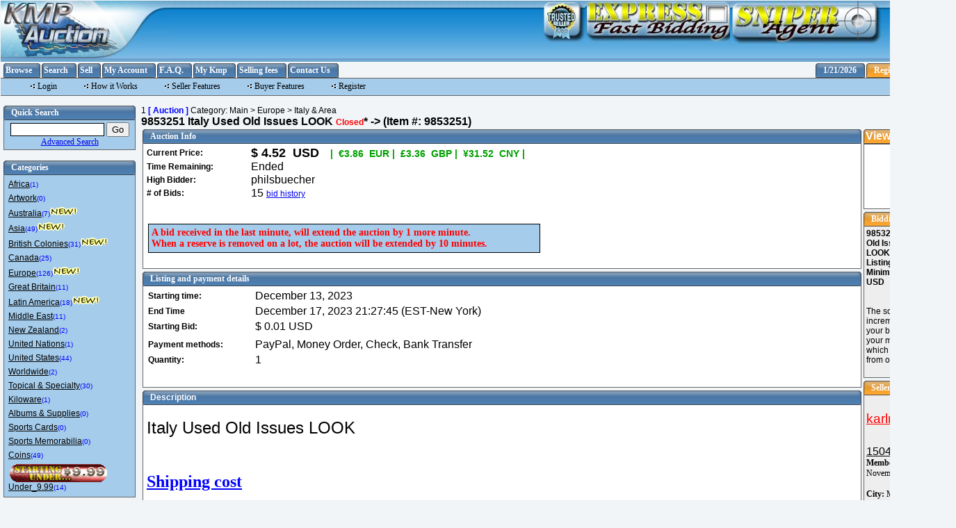

--- FILE ---
content_type: text/html
request_url: https://kmphilately.com/index.php?a=2&b=9853251
body_size: 64910
content:
<?xml version="1.0" encoding="utf-8"?>
<!DOCTYPE html PUBLIC "-//W3C//DTD XHTML 1.1//EN" "http://www.w3.org/TR/xhtml11/DTD/xhtml11.dtd">
<html xmlns="http://www.w3.org/1999/xhtml" xml:lang="en">
<head>
<meta Http-equiv="pragma" Content="no-cache" />
<meta Http-equiv="expires" Content="0" />
<meta Http-equiv="cache-control" Content="no-cache" />

	<title>Italy & Area : 9853251 Italy Used Old Issues LOOK</title>
	<script type="text/javascript">

	var showDateShort = 1;
	var showDate= 2;
	var showDateTime= 3;
	var showTime= 4;
                
                var xmlhttp; //pour ajax
//gaby function test
//fonction pour ajax
    function loadXMLDoc(url)
    {
      xmlhttp=null;
      
      if (window.XMLHttpRequest) // code for Firefox, Opera, IE7, etc.
        xmlhttp=new XMLHttpRequest();
      else if (window.ActiveXObject) // code for IE6, IE5
        xmlhttp=new ActiveXObject("Microsoft.XMLHTTP");
      
      if (xmlhttp!=null)
      {
        xmlhttp.onreadystatechange=state_Change;
        xmlhttp.open("GET",url,true);
        xmlhttp.send(null);
      }
    }

//fonction pour ajax
    function state_Change()
    {
      if (xmlhttp.readyState==4)
      {// 4 = "loaded"
        if (xmlhttp.status==200)
        {// 200 = "OK"
          xmlDoc=xmlhttp.responseXML;
          var x=xmlDoc.getElementsByTagName("status");
          i=0;
          
          currentPrice  =(x[i].getElementsByTagName("currentPrice")[0].childNodes[0].nodeValue);
  reserveMet    =(x[i].getElementsByTagName("reserveMet")[0].childNodes[0].nodeValue);
          nbBid         =(x[i].getElementsByTagName("nbBid")[0].childNodes[0].nodeValue);
          hBidder       =(x[i].getElementsByTagName("hBidder")[0].childNodes[0].nodeValue);
          
          //x[i].childNodes.length;
          
          if(currentPrice != null)
            document.getElementById('cpc').innerHTML=currentPrice;
          
          if(nbBid != null && nbBid > 0)
            document.getElementById('nob').innerHTML=nbBid;
          
          if(hBidder != null && nbBid > 0)
          {
            document.getElementById('hbd').innerHTML=hBidder;
            if(reserveMet != null && reserveMet > 0)
            {
              if(document.getElementById('irs') != null)
              {
                document.getElementById('irs').src="images/misc/resmet.gif";
                document.getElementById('irs').alt="the reserve for this auction has been met";
              }
               
              if(document.getElementById('nrs') != null)
                document.getElementById('nrs').innerHTML="";
            }
          }
        }
     
      }
    }

	function ShowDateTime(dateStyle)
	{
	var today = new Date();
	var dStr = "";
	switch (dateStyle)
	{
	case showDateShort:
	dStr = today.toDateString();
	break;
	case showDateTime:
	dStr = today.toLocaleString();
	break;
	case showTime:
	dStr = today.toLocaleTimeString();
	break;
	case showDate:
	default:
	dStr = today.toLocaleDateString();
	break;
	}
	document.write(dStr);
	}
/*
		function timeRemain()
		{
			var time_remaining=document.getElementById('time_remaining');

			s=temps_restant;
			m=0;
			h=0;
			j=0;
			if(s<0)
			{
				time_remaining.innerHTML="Ended"
			}
			else
			{
				if(s>59)
					{
						m=Math.floor(s/60);
						s=s-m*60
					}
				if(m>59)
					{
						h=Math.floor(m/60);
						m=m-h*60
					}
				if(h>23)
					{
						j=Math.floor(h/24);
						h=h-j*24
					}
				if(s<10)
					{
						s="0"+s
					}
				if(m<10)
					{
						m="0"+m
					}
				if(h<10)
					{
						h="0"+h
					}
				if(j<2)
					{
				time_remaining.innerHTML=j+"&nbsp;day&nbsp;"+h+":"+m+":"+s+"</span><br/>"
			 		}
				if(j>1)
					{
				time_remaining.innerHTML=j+"&nbsp;days&nbsp;"+h+":"+m+":"+s+"<br/>"
			 		}
				if(j<1)
					{
				time_remaining.innerHTML=h+":"+m+":"+s+"<br/>"
			 		}
			 }
			temps_restant=temps_restant-1;
			window.setTimeout("timeRemain();",1000);
		}
*/
			function timeRemainEx(elem, temps_restantEx, doRefresh,lotnum)
			{
				var time_remainingEx=document.getElementById(elem);
        
				s=temps_restantEx;
				m=0;
				h=0;
				j=0;

                                if(s>=27 && s<=28 && !doRefresh)
					location.reload();  
                                if(s>=4 && s<=5 && !doRefresh)
					location.reload();  
		    		    
				if(s<0)
					time_remainingEx.innerHTML="Ended";
				else if(s>=0 && s<=1 && doRefresh)
					location.reload();
				else
				{

        if(s==180 || s==165 || s==150 || s==135 || s==120 || s==105 || s==90 || s==75 || s==60 || s==45 || s==30 || s==15)
        {
          if(lotnum != null && lotnum.length > 0)
            loadXMLDoc('http://kmpauctions.com/getCurrentStatus.php?id='+lotnum);
        }

					if(s>59)
					{
						m=Math.floor(s/60);
						s=s-m*60
					}
			    
					if(m>59)
					{
						h=Math.floor(m/60);
						m=m-h*60
					}
			    
					if(h>23)
					{
						j=Math.floor(h/24);
						h=h-j*24
					}
			    
					if(s<10)
						s="0"+s
			    
					if(m<10)
						m="0"+m
			    
					if(h<10)
						h="0"+h
			    
					if(j<2)
						time_remainingEx.innerHTML=j+"&nbsp;day&nbsp;"+h+":"+m+":"+s+"<br/>"
			    
					if(j>1)
						time_remainingEx.innerHTML=j+"&nbsp;days&nbsp;"+h+":"+m+":"+s+"<br/>"		 	
			    
					if(j<1)
						time_remainingEx.innerHTML=h+":"+m+":"+s+"<br/>"		
				}
				window.setTimeout("timeRemainEx('"+elem+"','"+ --temps_restantEx +"',"+ doRefresh +",'" + lotnum + "');",1000);
			}	

	</script>
	<link href="geostyle.css" rel="stylesheet" type="text/css" />
<link href="styles/displayAll.css" rel="stylesheet" type="text/css" />
	<script type="text/javascript">
					window.onload= function()
					{
						if (document.getElementById('extraQuestionName'))
						{
							var names = document.getElementById('extraQuestionName').getElementsByTagName('li');
							var values = document.getElementById('extraQuestionValue').getElementsByTagName('li');
							for( child=0; child < names.length; child++ )
							{
								if (names[child].offsetHeight < values[child].offsetHeight)
								{
									names[child].style.height = values[child].offsetHeight + 'px';
								} 
								else if (names[child].offsetHeight > values[child].offsetHeight) 
								{
									values[child].style.height = names[child].offsetHeight + 'px';
								}
							}
						}
					}</script><script type="text/javascript">
	<!--
	function win(fileName) {
		myFloater = window.open('','myWindow','scrollbars=yes,status=no,width=300,height=300')
		myFloater.location.href = fileName;

		if (window.focus) {myFloater.focus()}

	}
	function winimage(fileName,width,height) {
		myFloater = window.open('','myWindow','scrollbars=yes,resizable=yes,status=no,width=' + width + ',height=' + height)
		myFloater.location.href = fileName;
	}
	--></script>
<style type="text/css">
<!--
 .display_ad_category_tree { 
font-family: Verdana, Arial, Helvetica, sans-serif; 
font-size: 12px; 
font-style: normal; 
font-weight: normal; 
color: #000000; 
text-decoration: none; 
 } 

.display_ad_title { 
font-family: Verdana, Arial, Helvetica, sans-serif; 
font-size: 16px; 
font-style: normal; 
font-weight: bold; 
text-align: left;
 } 

.display_ad_label { 
font-family: Verdana, Arial, Helvetica, sans-serif; 
font-size: 12px; 
font-style: normal; 
font-weight: bold; 
color: #000000; 
text-align: left;
 } 

.display_ad_value { 
font-family: Verdana, Arial, Helvetica, sans-serif; 
font-size: 24px; 
font-style: normal; 
font-weight: normal; 
color: #FF0000; 
text-align: center;
 } 

.description_label { 
font-family: Verdana, Arial, Helvetica, sans-serif; 
font-size: 12px; 
font-style: normal; 
font-weight: bold; 
color: #ffffff; 
text-decoration: none; 
text-align: left;
 } 

.display_ad_extra_question_label { 
font-family: Verdana, Arial, Helvetica, sans-serif; 
font-size: 12px; 
font-style: normal; 
font-weight: bold; 
color: #000000; 
text-align: left;
 } 

.display_ad_extra_question_value { 
font-family: Verdana, Arial, Helvetica, sans-serif; 
font-size: 12px; 
font-style: normal; 
font-weight: normal; 
color: #000000; 
text-align: left;
 } 

.description_value { 
font-family: Verdana, Arial, Helvetica, sans-serif; 
font-size: 12px; 
font-style: normal; 
font-weight: normal; 
color: #000000; 
text-decoration: none; 
text-align: left;
 } 

.error_messages { 
font-family: Verdana, Arial, Helvetica, sans-serif; 
font-size: 12px; 
font-style: normal; 
font-weight: bold; 
color: #ff0000; 
text-align: center;
 } 

.favorites_link { 
font-family: Verdana, Arial, Helvetica, sans-serif; 
font-size: 9px; 
font-style: normal; 
font-weight: bold; 
color: #FFFFFF; 
text-decoration: none; 
background-image: url(images/blankbtn.gif);
text-align: center;
vertical-align: baseline;
display:block;
height:30px;
width:100px; } 

.notify_friend_link { 
font-family: Verdana, Arial, Helvetica, sans-serif; 
font-size: 12px; 
font-style: normal; 
font-weight: normal; 
color: #000000; 
text-decoration: underline; 
text-align: center;
 } 

.notify_seller_link { 
font-family: Verdana, Arial, Helvetica, sans-serif; 
font-size: 12px; 
font-style: normal; 
font-weight: normal; 
color: #000000; 
text-decoration: underline; 
text-align: center;
 } 

.display_ad_extra_checkbox_label { 
font-family: Verdana, Arial, Helvetica, sans-serif; 
font-size: 12px; 
font-style: normal; 
font-weight: normal; 
color: #000000; 
text-align: left;
 } 

.sellers_other_ads_link { 
font-family: Verdana, Arial, Helvetica, sans-serif; 
font-size: 12px; 
font-style: normal; 
font-weight: normal; 
color: #000000; 
text-decoration: underline; 
text-align: center;
 } 

.previous_ad_link { 
font-family: Verdana, Arial, Helvetica, sans-serif; 
font-size: 12px; 
font-style: normal; 
font-weight: normal; 
color: #000000; 
text-decoration: none; 
text-align: right;
 } 

.next_ad_link { 
font-family: Verdana, Arial, Helvetica, sans-serif; 
font-size: 12px; 
font-style: normal; 
font-weight: normal; 
color: #000000; 
text-decoration: none; 
 } 

.vote_on_ad_link { 
font-family: Verdana, Arial, Helvetica, sans-serif; 
font-size: 12px; 
font-style: normal; 
font-weight: normal; 
color: #000000; 
 } 

.show_votes_on_ad_link { 
font-family: Verdana, Arial, Helvetica, sans-serif; 
font-size: 12px; 
font-style: normal; 
font-weight: normal; 
color: #000000; 
 } 

.full_images_link { 
font-family: Verdana, Arial, Helvetica, sans-serif; 
font-size: 12px; 
font-style: normal; 
font-weight: normal; 
 } 

.print_friendly_link { 
font-family: Verdana, Arial, Helvetica, sans-serif; 
font-size: 12px; 
font-style: normal; 
font-weight: normal; 
color: #000000; 
text-decoration: underline; 
 } 

.return_link { 
font-family: Verdana, Arial, Helvetica, sans-serif; 
font-size: 12px; 
font-style: normal; 
 } 

.mapping_link { 
font-family: Verdana, Arial, Helvetica, sans-serif; 
font-size: 12px; 
font-style: normal; 
font-weight: normal; 
color: #000000; 
text-decoration: underline; 
text-align: center;
 } 

.url_link_1 { 
font-family: Verdana, Arial, Helvetica, sans-serif; 
font-size: 10px; 
font-style: normal; 
font-weight: normal; 
 } 

.url_link_2 { 
font-family: Verdana, Arial, Helvetica, sans-serif; 
font-size: 10px; 
font-style: normal; 
font-weight: normal; 
 } 

.url_link_3 { 
font-family: Verdana, Arial, Helvetica, sans-serif; 
font-size: 10px; 
font-style: normal; 
font-weight: normal; 
 } 

.zoom_link { 
font-family: Verdana, Arial, Helvetica, sans-serif; 
font-size: 24px; 
font-style: normal; 
font-weight: bold; 
text-decoration: none; 
text-align: center;
 } 

.buy_now_link { 
font-family: Verdana, Arial, Helvetica, sans-serif; 
 } 

.seller_info_data { 
font-family: Verdana, Arial, Helvetica, sans-serif; 
font-size: 12px; 
font-style: normal; 
font-weight: normal; 
color: #000000; 
 } 

.make_bid_link { 
font-family: Verdana, Arial, Helvetica, sans-serif; 
font-size: 14px; 
font-style: normal; 
font-weight: normal; 
 } 

.seller_rating { 
font-family: Verdana, Arial, Helvetica, sans-serif; 
font-size: 12px; 
font-style: normal; 
font-weight: normal; 
 } 

.bid_history_link { 
font-family: Verdana, Arial, Helvetica, sans-serif; 
font-size: 12px; 
font-style: normal; 
font-weight: normal; 
text-decoration: underline; 
 } 

.reserve_label { 
font-family: Verdana, Arial, Helvetica, sans-serif; 
font-size: 12px; 
font-style: normal; 
font-weight: bold; 
color: #ff0000; 
 } 

.current_dutch_bidders_header { 
font-family: Verdana, Arial, Helvetica, sans-serif; 
font-size: 12px; 
font-style: normal; 
font-weight: bold; 
color: #ffffff; 
background-color: #000000;
 } 

.current_dutch_bidders_body { 
font-family: Verdana, Arial, Helvetica, sans-serif; 
font-size: 12px; 
font-style: normal; 
font-weight: normal; 
background-color: #eeeeee;
 } 

.closed_label { 
font-family: Verdana, Arial, Helvetica, sans-serif; 
font-size: 12px; 
font-style: normal; 
font-weight: bold; 
color: #FF0000; 
 } 

.display_auction_title { 
font-family: Verdana, Arial, Helvetica, sans-serif; 
font-size: 16px; 
font-style: normal; 
font-weight: bold; 
text-align: left;
 } 

.display_auction_label { 
font-family: Verdana, Arial, Helvetica, sans-serif; 
font-size: 12px; 
font-style: normal; 
font-weight: bold; 
color: #000000; 
 } 

.display_auction_value { 
font-family: Verdana, Arial, Helvetica, sans-serif; 
font-size: 16px; 
font-style: normal; 
font-weight: normal; 
color: #000000; 
 } 

.main_navigation_1_name { 
font-family: Verdana, Arial, Helvetica, sans-serif; 
font-size: 12px; 
font-style: normal; 
font-weight: normal; 
color: #000000; 
text-decoration: underline; 
 } 

.main_navigation_1_count { 
font-family: Verdana, Arial, Helvetica, sans-serif; 
font-size: 12px; 
font-style: normal; 
font-weight: bold; 
color: #000000; 
text-decoration: none; 
 } 

.main_navigation_1_description { 
font-family: Verdana, Arial, Helvetica, sans-serif; 
font-size: 12px; 
font-style: normal; 
 } 

.main_navigation_1_subcategories_to { 
font-family: Verdana, Arial, Helvetica, sans-serif; 
font-size: 12px; 
font-style: normal; 
 } 

.main_navigation_1_ad_count { 
font-family: Verdana, Arial, Helvetica, sans-serif; 
font-size: 10px; 
font-style: normal; 
font-weight: normal; 
color: #ff0000; 
text-decoration: none; 
 } 

.main_navigation_1_auction_count { 
font-family: Verdana, Arial, Helvetica, sans-serif; 
font-size: 10px; 
font-style: normal; 
font-weight: normal; 
color: #0000ff; 
text-decoration: none; 
 } 

.main_navigation_1_sub_category_name { 
font-family: Verdana, Arial, Helvetica, sans-serif; 
font-size: 10px; 
font-style: normal; 
color: #000000; 
text-decoration: underline; 
 } 

 -->
</style>

<script type='text/javascript'>
	var debug = 0;
	var status = '';

	function createRequestObject() {
		var ro;
		var browser = navigator.appName;
		if(browser == 'Microsoft Internet Explorer'){
			ro = new ActiveXObject("Microsoft.XMLHTTP");
		}else{
			ro = new XMLHttpRequest();
		}
		return ro;
	}

	var http = createRequestObject();

	function sendReq(action, b) {
		if (b){
			b = '&amp;b='+b;
		}
		if (action=='close'){
			//use different url for close/cron routines
			url = 'cron.php?action=cron';
		} else {
			//so that page is valid, and ajax still works.
			url = '?a=ajax&amp;action='+action+b;
			url = url.replace(/amp;/ig,"");
		}
		if(debug) {
			status += 'URL: '+url+'\n';
			alert(status);
		}
		try {
			http.open('get', url);
			if(debug)
				status += 'Request sent\n\n';
			http.onreadystatechange = handleResponse;
			http.send(null);
		} catch(exception) {
				if(debug)	alert('exception error is . . . \n\n'+exception);
			}
	}

	function handleResponse() {
		if(http.readyState == 4) {
      var response = http.responseText;
      var update = new Array();
      if(response.indexOf('|') != -1) {
        update = response.split('|');
        if(debug) {
					alert('Debug: \n\t'+status+'\n\nupdate[0] = '+update[0]+'\n\nupdate[1] = '+update[1]);
					status = '';
				}
				if (document.getElementById(update[1]))
		      document.getElementById(update[1]).innerHTML = update[0];
		    if (document.getElementById(update[2]))
		    	document.getElementById(update[2]).innerHTML = update[0];
		    if (document.getElementById(update[3]))
		    	document.getElementById(update[3]).innerHTML = update[0];
		    if (document.getElementById(update[4]))
		    	document.getElementById(update[4]).innerHTML = update[0];
			} else if(debug)
					alert ('Debug: \n\t'+status+'\n\n'+response);
		}
	}
</script>
	<script type="text/javascript">
	  	sendReq('close', '');
	</script>

</head>
<body>
<table class="bodytable">
	<tbody>
		<tr>
			<td>
			<!-- # BEGIN HEADER - CHANGE THIS HTML IN THE MODULES AREA OF THE ADMIN -->
			<table align="left" border="0" cellpadding="0" cellspacing="0" style="background-image: url('images/top_bg.jpg'); border-collapse: collapse; height: 84px" width="100%">
	<tbody>
		<tr valign="top">
			<td align="left"><img alt="" height="84" src="images/logo.jpg" width="245" />
						
			</td>
			<td align="right"><a href="#" onclick="pop_tSeller()">
		<img class="b_tseller" src="images/btn_tseller.jpg" border="0" alt="How to become a trusted seller" width="65" height="60" /></a>
			</td>
			<td align="right"> 
				<a href="#" onClick="window.open('../Display_listing/index-1.php?','Express','toolbar=no,status=no,width=800,height=650,scrollbars=auto,location=no,resize=no,menubar=no')" onmouseout="MM_swapImgRestore()" onmouseover="MM_swapImage('Image2','','/images/b_express_over.jpg',0)"><img class="b_express" src="/images/b_express.jpg" border="0" id="Image2" /></a>
			</td>
			<td align="right"> 	
				<a href="#" onClick="window.open('../admin/sniper/sniper.php?','Sniper','toolbar=no,status=no,width=420,height=460,scrollbars=no,location=no,resize=no,menubar=no')" onmouseout="MM_swapImgRestore()" onmouseover="MM_swapImage('Image4','','/images/b_sniper_over.jpg',0)"><img class="b_sniper" src="/images/b_sniper.jpg" border="0" id="Image4" /></a>						
			</td>
		</tr>
	</tbody>
</table> 
			<!-- END HEADER -->
			</td>
		</tr>
		<tr>
			<td>
			<!-- # BEGIN TOP MENU BAR - CHANGE THIS HTML IN THE MODULES AREA OF THE ADMIN -->
			<link rel="stylesheet" type="text/css" href="../menu/ddmenu3.css" />

<script type="text/javascript" src="/menu/jQuery.js"></script>
<script type="text/javascript" src="/menu/panel.js"></script>
<script src="/menu/ddmenu.js"></script>

<script>
var faqWin;

var isWin = "toolbar=no, location=no, directories=no, status=no, menubar=no, scrollbars=yes, resizable=yes, copyhistory=no, width=450, height=500, left=450, top=100";

var isWin2 = "toolbar=no, location=no, directories=no, status=no, menubar=no, scrollbars=yes, resizable=yes, copyhistory=no, width=450, height=650, left=450, top=100";

var isWin3 = "toolbar=no, location=no, directories=no, status=no, menubar=no, scrollbars=yes, resizable=yes, copyhistory=no, width=600, height=650, left=450, top=100";

ddmenu.docinit
   ({
	menuid:'smenu',
	dur:200 //<--no comma after last setting
   })

function FAQ(pgm)
  { 
  var pgmName = "http://kmphilately.com/FAQ/" + pgm ;
  
  if( pgm == 'expBid.php' )
    { faqWin = window.open(pgmName, "faq2", isWin2); }
  else
    if( pgm == 'InvBuyer.php' )
      { faqWin = window.open(pgmName, "faq2", isWin2); }
    else
      if( pgm == 'Bulk.php' || pgm == 'Bulk2.php' || pgm == 'reserve.php' || pgm == 'HowToSearch.php' )
        { faqWin = window.open(pgmName, "faq3", isWin3); }
      else
        { faqWin = window.open(pgmName, "faq", isWin); }
   
  faqWin.focus();
  }

function noFAQ()
  {
  faqWin.close();
  }

</script>


<table cellpadding="0" cellspacing="0" style="border: 0pt none ; border-collapse: collapse; background-color: #f1f5f8" width="100%">
	<tbody>
		<tr>
			<td>
			<table cellpadding="0" cellspacing="0" style="border: 0pt none ; border-collapse: collapse; height:21px" width="474">
				<tbody>
					<tr>

						<td style="height: 21px"><img alt="" src="images/blank.gif" width="4" /></td>
						<td class="box_head_1_left">&nbsp;</td>
						<td class="box_head_1_dyn"><a href="index.php">Browse</a></td>
						<td class="box_head_1_right">&nbsp;</td>
						<td style="height: 21px"><img alt="" src="images/blank.gif" width="2" /></td>
						<td class="box_head_1_left">&nbsp;</td>
						<td class="box_head_1_dyn"><a href="index.php?a=19">Search</a></td>
						<td class="box_head_1_right">&nbsp;</td>
						<td style="height: 21px"><img alt="" src="images/blank.gif" width="2" /></td>
						<td class="box_head_1_left">&nbsp;</td>
						<td class="box_head_1_dyn"><a href="index.php?a=1">Sell</a></td>
						<td class="box_head_1_right">&nbsp;</td>
						<td style="height: 21px"><img alt="" src="images/blank.gif" width="2" /></td>
						<td class="box_head_1_left">&nbsp;</td>
						<td class="box_head_1_dyn"><a href="index.php?a=4">My Account</a></td>
						<td class="box_head_1_right">&nbsp;</td>
						



<!--  *********************************
      *********************************
      *********************************  -->
	          
<td style="height: 21px"><img alt="" src="images/blank.gif" width="2" /></td>
<td class="box_head_1_left">&nbsp;</td>
            
<td class="box_head_1_dyn">
  <ul id="smenu" class="solidblockmenu">
    <li><a href="" rel="KMmenu">F.A.Q.</a></li> 
  </ul>
</td>			                    
                  

<div id="KMmenu" class="mega solidblock">

<div class="column">
  <ul><li><a href="" rel="bChoice">Bidding and <br/>Buying</a></li></ul>
</div>	

<div class="column">
  <ul><li><a href="" rel="sChoice">Sellers and <br/>Selling</a></li></ul>
</div>

<div class="column">
  <ul><li><a href="" onclick="FAQ('HowToSearch.php')">How to <br/>Search</a></li></ul>
</div>

<div class="column">
  <ul><li><a href="" onclick="FAQ('feedback.php')">Feedback</a></li></ul>
</div>

</div>


<div id="bChoice" class="mega solidtheme" style="width:200px">
  <ul class="ulmenu">
    <li><a href="" onclick="FAQ('expBid.php')">Express bidding</a></li>
    <li><a href="" onclick="FAQ('bidInc.php')">Bidding Increments</a></li>
    <li><a href="" onclick="FAQ('howBid.php')">How to Bid</a></li>
    <li><a href="" onclick="FAQ('CerrBid.php')">Correct an Error Bid</a></li>
    <li><a href="" onclick="FAQ('CtopBid.php')">Correct your top Bid</a></li>
    <li><a href="" onclick="FAQ('ReLot.php')">Retrieve a lot you bid on</a></li>
    <li><a href="" onclick="FAQ('watch.php')">Using the Watch list</a></li>
    <li><a href="" onclick="FAQ('ckOut.php')">Payment using the CHECKOUT</a></li>
  </ul>
</div>

<div id="sChoice" class="mega solidtheme" style="width:220px">
  <ul class="ulmenu">
    <li><a href="" onclick="FAQ('decrease.php')">Decrease Auction</a></li>
    <li><a href="" onclick="FAQ('InvBuyer.php')">Invoice your Buyer</a></li>
    <li><a href="" onclick="FAQ('Bulk.php')">Bulk Loader #1( express listing )</a></li>
    <li><a href="" onclick="FAQ('Bulk2.php')">Bulk Loader #2( express listing )</a></li>
    <li><a href="" onclick="FAQ('under999.php')">Starting under $9.99</a></li>
    <li><a href="" onclick="FAQ('reserve.php')">How to use the 'Reserve' feature</a></li>
    <li><a href="" onclick="FAQ('email.php')">Retrieve the email of a buyer</a></li>
    <li><a href="" onclick="FAQ('winning.php')">Who is the winning bidder</a></li>
    <li><a href="" onclick="FAQ('selling.php')">Selling on KMPhilately.com</a></li>
    <li><a href="" onclick="FAQ('store.php')">Store items</a></li>
    <li><a href="" onclick="FAQ('storePres.php')">Store Presentation</a></li>
    <li><a href="" onclick="FAQ('tSeller.php')">Trusted Seller</a></li>
    <!--<li><a href="#" onclick="showaction('../FAQ/'tSeller.php')" >Trusted Seller</a></li>-->
    <li><a href="" onclick="FAQ('earlyEnding.php')">End listing early</a></li> 
    <li><a href="" onclick="FAQ('nonPaying.php')">Non paying alert</a></li>
  </ul>
</div>


<td class="box_head_1_right">&nbsp;</td>
       
<!--  *********************************
      *********************************
      *********************************  -->




                                                <td style="height: 21px"><img alt="" src="images/blank.gif" width="2" /></td>
                                                <td class="box_head_1_left">&nbsp;</td>
						<td class="box_head_1_dyn"><a href="index.php?a=300">My Kmp</a></td>
						<td class="box_head_1_right">&nbsp;</td>
						<td style="height: 21px"><img alt="" src="images/blank.gif" width="2" /></td>

						<td class="box_head_1_left">&nbsp;</td>
						<td class="box_head_1_dyn"><a href="index.php?a=28&amp;b=143">Selling fees</a></td>
						<td class="box_head_1_right">&nbsp;</td>
						<td style="height: 21px"><img alt="" src="images/blank.gif" width="2" /></td>
						<td class="box_head_1_left">&nbsp;</td>
						<td class="box_head_1_dyn"><a href="index.php?a=28&amp;b=136">Contact Us</a></td>
						<td class="box_head_1_right">&nbsp;</td>
						<td style="height: 21px"><img alt="" src="images/blank.gif" width="2" /></td>
                                 <!--               <td class="box_head_1_left">&nbsp;</td>
						<td class="box_head_1_dyn"><a  onclick="winimage('/FAQ/FAQstart.php',450,520)">F.A.Q.</a></td>
                                                <td class="box_head_1_right">&nbsp;</td>    -->



                                                <td style="height: 21px"><img alt="" src="images/blank.gif" width="2" /></td>
					</tr>
				</tbody>
			</table>
			</td>
			<td align="right">
			<table cellpadding="0" cellspacing="0" style="border: 0pt none ; border-collapse: collapse; background-color: #f1f5f8">
				<tbody>
					<tr>
  						<td><img alt="" height="1" src="images/blank.gif" width="2" /></td>
						<td class="box_head_1_left">&nbsp;</td>
						<td class="box_head_1_dyn"><a href="index.php?a=17"><script type="text/javascript">ShowDateTime(showDate)</script><br /></a></td>
						<td class="box_head_1_right">&nbsp;</td>
						<td><img alt="" height="1" src="images/blank.gif" width="2" /></td>
						<td class="box_head_2_left">&nbsp;</td>
						<td class="box_head_2_dyn"><a href="register.php">Register</a></td>
						<td class="box_head_2_right">&nbsp;</td>
						<td><img alt="" height="1" src="images/blank.gif" width="2" /></td>
						<td class="box_head_2_left">&nbsp;</td>
						<td class="box_head_2_dyn"><a href="index.php?a=10">Sign In</a></td>
						<td class="box_head_2_right">&nbsp;</td>
                                                
					</tr>
				</tbody>
			</table>
			</td>
		</tr>
	</tbody>
</table> 
			<!-- # END TOP MENU BAR -->
			<!-- # BEGIN SUBMENU BAR - CHANGE THIS HTML IN THE MODULES AREA OF THE ADMIN -->
			<table cellpadding="0" cellspacing="0" class="submenu" style="margin-bottom: 6px" width="100%">
	<tbody>
		<tr>
			<td style="width: 24px"><img alt="" height="1" src="images/blank.gif" width="24" /></td>
			<td>
			<!--# Submenu Elements Begin-->
			<table cellpadding="0" cellspacing="0" class="submenu_buttons">
				<tbody>
					<tr>
						<td><img alt="" src="images/bullet2.gif" style="border: 0px none " />&nbsp;<a href="index.php?a=10">Login</a></td>
						<td><img alt="" src="images/blank.gif" width="20" /></td>
						<td><img alt="" src="images/bullet2.gif" style="border: 0px none " />&nbsp;<a href="index.php?a=28&amp;b=137">How it Works</a></td>
						<td><img alt="" src="images/blank.gif" width="20" /></td>
						<td><img alt="" src="images/bullet2.gif" style="border: 0px none " />&nbsp;<a href="index.php?a=28&amp;b=135">Seller Features</a></td>
						<td><img alt="" src="images/blank.gif" width="20" /></td>
						<td><img alt="" src="images/bullet2.gif" style="border: 0px none " />&nbsp;<a href="index.php?a=28&amp;b=139">Buyer Features</a></td>
						<td><img alt="" src="images/blank.gif" width="20" /></td>
						<td><img alt="" src="images/bullet2.gif" style="border: 0px none " />&nbsp;<a href="register.php">Register</a></td>
						<td align="right">&nbsp;</td>
					</tr>
				</tbody>
			</table>
			<!--# Submenu Elements Begin-->
			</td>
			<td style="text-align: right">
			
			</td>
		</tr>
	</tbody>
</table>
 
			<!-- # END SUBMENU BAR -->
			</td>
		</tr>
		<tr>
			<td><!-- MAIN 3 COLUMN BODY TABLE START-->
			<table class="maintable">
				<tbody>
					<tr valign="top">
						<td class="leftcolumn"><!-- LEFT COLUMN - MAIN TABLE START-->
						<table border="0" cellpadding="0" cellspacing="0" width="190">
							<tbody>
								<tr>
									<td>
									<table border="0" cellpadding="0" cellspacing="0" width="100%">
										<tbody>
											<tr>
												<td class="box_head_1_left">&nbsp;</td>
												<td class="box_head_1_dyn">Quick Search </td>
												<td class="box_head_1_right">&nbsp;</td>
											</tr>
										</tbody>
									</table>
									</td>
								</tr>
								<tr>
									<td>
									<form action="index.php?a=19" method="post">
										<table class="box_content_1" width="100%">
											<tbody>
												<tr>
													<td align="center">
													<input name="b[search_titles]" type="hidden" value="1" />
													<input name="b[search_descriptions]" type="hidden" value="1" />
													<input maxlength="80" name="b[search_text]" size="15" style="border: 1px solid #000000" type="text" />
													<input class="formbutton" name="submit" type="submit" value="Go" /> <br />
													<a href="index.php?a=19" style="font-family: Tahoma; font-size: 12px">Advanced Search</a>
													</td>
												</tr>
											</tbody>
										</table>
									</form>
									</td> 
								</tr>
							</tbody>
						</table>
						<br />
						<!-- # CATEGORIES SECTION BEGIN -->
						<table border="0" cellpadding="0" cellspacing="0" style="border-collapse: collapse" width="190">
							<tbody>
								<tr>
									<td>
									<table border="0" cellpadding="0" cellspacing="0" width="100%">
										<tbody>
											<tr>
												<td class="box_head_1_left">&nbsp;</td>
												<td class="box_head_1_dyn">Categories</td>
												<td class="box_head_1_right">&nbsp;</td>
											</tr>
										</tbody>
									</table>
									</td>
								</tr>
								<tr>
									<td>
									<table class="box_content_1" width="100%">
										<tbody>
											<tr>
												<td>
												<table cellpadding="2" cellspacing="1" style="border-style: none; width: 100%;">
	
<tr>
	<td style="width: 100%;"><a href="index.php?a=5&amp;b=692" class="main_navigation_1_name">Africa</a><a href="index.php?a=5&amp;b=692" class="main_navigation_1_auction_count">(1)</a></td></tr>
<tr>
	<td style="width: 100%;"><a href="index.php?a=5&amp;b=140077" class="main_navigation_1_name">Artwork</a><a href="index.php?a=5&amp;b=140077" class="main_navigation_1_auction_count">(0)</a></td></tr>
<tr>
	<td style="width: 100%;"><a href="index.php?a=5&amp;b=3468" class="main_navigation_1_name">Australia</a><a href="index.php?a=5&amp;b=3468" class="main_navigation_1_auction_count">(7)</a><img src="images/misc/new_ad.gif" alt="" /></td></tr>
<tr>
	<td style="width: 100%;"><a href="index.php?a=5&amp;b=47174" class="main_navigation_1_name">Asia</a><a href="index.php?a=5&amp;b=47174" class="main_navigation_1_auction_count">(49)</a><img src="images/misc/new_ad.gif" alt="" /></td></tr>
<tr>
	<td style="width: 100%;"><a href="index.php?a=5&amp;b=139800" class="main_navigation_1_name">British Colonies</a><a href="index.php?a=5&amp;b=139800" class="main_navigation_1_auction_count">(31)</a><img src="images/misc/new_ad.gif" alt="" /></td></tr>
<tr>
	<td style="width: 100%;"><a href="index.php?a=5&amp;b=3478" class="main_navigation_1_name">Canada</a><a href="index.php?a=5&amp;b=3478" class="main_navigation_1_auction_count">(25)</a></td></tr>
<tr>
	<td style="width: 100%;"><a href="index.php?a=5&amp;b=4742" class="main_navigation_1_name">Europe</a><a href="index.php?a=5&amp;b=4742" class="main_navigation_1_auction_count">(126)</a><img src="images/misc/new_ad.gif" alt="" /></td></tr>
<tr>
	<td style="width: 100%;"><a href="index.php?a=5&amp;b=3499" class="main_navigation_1_name">Great Britain</a><a href="index.php?a=5&amp;b=3499" class="main_navigation_1_auction_count">(11)</a></td></tr>
<tr>
	<td style="width: 100%;"><a href="index.php?a=5&amp;b=4747" class="main_navigation_1_name">Latin America</a><a href="index.php?a=5&amp;b=4747" class="main_navigation_1_auction_count">(18)</a><img src="images/misc/new_ad.gif" alt="" /></td></tr>
<tr>
	<td style="width: 100%;"><a href="index.php?a=5&amp;b=3491" class="main_navigation_1_name">Middle East</a><a href="index.php?a=5&amp;b=3491" class="main_navigation_1_auction_count">(11)</a></td></tr>
<tr>
	<td style="width: 100%;"><a href="index.php?a=5&amp;b=139799" class="main_navigation_1_name">New Zealand</a><a href="index.php?a=5&amp;b=139799" class="main_navigation_1_auction_count">(2)</a></td></tr>
<tr>
	<td style="width: 100%;"><a href="index.php?a=5&amp;b=3515" class="main_navigation_1_name">United Nations</a><a href="index.php?a=5&amp;b=3515" class="main_navigation_1_auction_count">(1)</a></td></tr>
<tr>
	<td style="width: 100%;"><a href="index.php?a=5&amp;b=261" class="main_navigation_1_name">United States</a><a href="index.php?a=5&amp;b=261" class="main_navigation_1_auction_count">(44)</a></td></tr>
<tr>
	<td style="width: 100%;"><a href="index.php?a=5&amp;b=352" class="main_navigation_1_name">Worldwide</a><a href="index.php?a=5&amp;b=352" class="main_navigation_1_auction_count">(2)</a></td></tr>
<tr>
	<td style="width: 100%;"><a href="index.php?a=5&amp;b=4752" class="main_navigation_1_name">Topical & Specialty</a><a href="index.php?a=5&amp;b=4752" class="main_navigation_1_auction_count">(30)</a></td></tr>
<tr>
	<td style="width: 100%;"><a href="index.php?a=5&amp;b=139829" class="main_navigation_1_name">Kiloware</a><a href="index.php?a=5&amp;b=139829" class="main_navigation_1_auction_count">(1)</a></td></tr>
<tr>
	<td style="width: 100%;"><a href="index.php?a=5&amp;b=704" class="main_navigation_1_name">Albums & Supplies</a><a href="index.php?a=5&amp;b=704" class="main_navigation_1_auction_count">(0)</a></td></tr>
<tr>
	<td style="width: 100%;"><a href="index.php?a=5&amp;b=140026" class="main_navigation_1_name">Sports Cards</a><a href="index.php?a=5&amp;b=140026" class="main_navigation_1_auction_count">(0)</a></td></tr>
<tr>
	<td style="width: 100%;"><a href="index.php?a=5&amp;b=140025" class="main_navigation_1_name">Sports Memorabilia</a><a href="index.php?a=5&amp;b=140025" class="main_navigation_1_auction_count">(0)</a></td></tr>
<tr>
	<td style="width: 100%;"><a href="index.php?a=5&amp;b=140035" class="main_navigation_1_name">Coins</a><a href="index.php?a=5&amp;b=140035" class="main_navigation_1_auction_count">(49)</a></td></tr>
<tr>
	<td style="width: 100%;"><a href="index.php?a=5&amp;b=500002"><img src="images/cat999.gif" alt="" style="margin: 0px 2px; border-style: none; float: left;" /></a><a href="index.php?a=5&amp;b=500002" class="main_navigation_1_name">Under_9.99</a><a href="index.php?a=5&amp;b=500002" class="main_navigation_1_auction_count">(14)</a></td></tr></table>
												</td>
											</tr>
										</tbody>
									</table>
									</td> 
								</tr>
							</tbody>
						</table>
						<!-- # CATEGORIES SECTION END --><br />
						<!-- LEFT COLUMN - MAIN TABLE END--></td>
						<td class="centercolumn"><!-- CENTER COLUMN - MAIN TABLE START-->
						<div class="display_ad_category_tree">
1
<span style="color: #0000ff"><strong>[
Auction ]</strong> </span>Category:  <a href="https://www.kmphilately.com/index.php?a=5" class="display_ad_category_tree">Main</a> > <a href="https://www.kmphilately.com/index.php?a=5&amp;b=4742" class="display_ad_category_tree">Europe</a> > <a href="https://www.kmphilately.com/index.php?a=5&amp;b=4745&amp;page=1" class="display_ad_category_tree">Italy & Area</a>
</div>
<div class="display_auction_title">
9853251 Italy Used Old Issues LOOK&nbsp;<span class="closed_label">Closed</span>* ->
(Item #: 9853251)
</div>
<table border="0" cellpadding="2" cellspacing="0" style="border-collapse: collapse" width="100%">
	<tbody>
		<tr valign="top">
			<td style="width: 100%">
			<table border="0" cellpadding="0" cellspacing="0" style="border-collapse: collapse" width="100%">
				<tbody>
					<tr valign="top">
						<td><!-- # Auction Info Box Begin -->
						<table border="0" cellpadding="0" cellspacing="0" style="border-collapse: collapse" width="100%">
							<tbody>
								<tr>
									<td>
									<table border="0" cellpadding="0" cellspacing="0" style="border-collapse: collapse" width="100%">
										<tbody>
											<tr>
												<td class="box_head_1_left">&nbsp;</td>
												<td class="box_head_1_dyn">Auction Info</td>
												<td class="box_head_1_right">&nbsp;</td>
											</tr>
										</tbody>
									</table>
									</td>
								</tr>
								<tr>
									<td>
										<table class="box_dyn_content" width="100%">
											<tbody>
												<tr>
													<td>
														<table border="0" cellpadding="0" cellspacing="0" style="text-align: left" width="90%">
															<tbody>
																<tr>
																	<td class="display_auction_label" width="150" >
																		Current Price:
																	</td>
																	
																	<td class="newP"  width="400" align="left" nowrap="nowrap" colspan="2">
																		<span>$ <span id="cpc">4.52</span>&nbsp; USD<span style="font-size:14px; color:#00A000 ">&nbsp; &nbsp; |&nbsp; &#8364;3.86 &nbsp;EUR |&nbsp; &#163;3.36 &nbsp;GBP |&nbsp; &#165;31.52 &nbsp;CNY |</span>&nbsp;&nbsp;&nbsp;<span></span>
																	</td>
																	
																	<td align='right' style="color:#8A2BE2"  rowspan='6'>
																		
																	</td>
																</tr>
																<tr>
																	<td class="display_auction_label">
																		Time Remaining:
																	</td>
																	
																	<td class="display_auction_value" align="left">
																		<div id="time_remaining">
<script>
timeRemainEx("time_remaining",-1,0,"9853251");
</script>
</div>

																	</td>
																	
																	<td>
																	</td>
																</tr>
																<tr>
																	<td class="display_auction_label" style="height: 20px">
																		High Bidder:
																	</td>
																	
																	<td class="display_auction_value" align="left">
																		<span id="hbd">philsbuecher</span>
																	</td>
																	
																	<td>
																	</td>
																</tr>
																<tr>
																	<td class="display_auction_label">
																		# of Bids:
																	</td>
																	
																	<td class="display_auction_value" align="left">
																		<span id="nob">15</span>
																		<a href="index.php?a=1031&amp;b=9853251" class="bid_history_link">bid history</a>
																	</td>
																	
																	<td>
																	</td>
																</tr>
																<tr>
																	<td class="display_auction_label">&nbsp;</td>
																	<td class="display_auction_value" align="center">&nbsp;</td>
																	<td>
																	</td>
																</tr>
																<tr>
																	<td colspan="3">
																		<br /><table width='568' >
									<tr><td id='headtable' style="border: 1px solid black;text-align:left;margin:4px;padding:4px;"><span style="color:red;">A bid received in the last minute, will extend the auction by 1 more minute.<br />When a reserve is removed on a lot, the auction will be extended by 10 minutes.</span></td></tr>
									</table><br />
																	</td>
																</tr>                                                                                                                                               <tr><td colspan="5"><span id="nrs"></span></td></tr>
															</tbody>
														</table>
													</td>
												</tr>
											</tbody>
										</table>
									</td>
								</tr>
							</tbody>
						</table>
						<!-- # Auction Info Box End -->
						<div style="line-height: 1px">
						<img alt="" height="4" src="images/blank.gif" width="1" />
						</div>
						<!-- # Seller Info Box Begin -->
						<table border="0" cellpadding="0" cellspacing="0" style="border-collapse: collapse" width="100%">
							<tbody>
								<tr>
									<td>
										<table border="0" cellpadding="0" cellspacing="0" style="border-collapse: collapse" width="100%">
											<tbody>
											<tr>
												<td class="box_head_1_left">&nbsp;</td>
												<td class="box_head_1_dyn">Listing and payment details </td>
												<td class="box_head_1_right">&nbsp;</td>
											</tr>
										</tbody>
									</table>
									</td>
								</tr>
								<tr>
									<td>
									<table class="box_dyn_content" width="100%">
										<tbody>
											<tr>
												<td><!-- # BEGIN SELLER INFO CONTENT -->
												<table border="0" cellpadding="2" cellspacing="0" height="104" width="100%">
													<tbody>
														<tr>
															<td width="150" class="display_auction_label"><font color="#000000"><strong>Starting time:</strong></font>
</td>
															<td class="display_auction_value">December 13, 2023</td>
														</tr>
														<tr>
															<td class="display_auction_label">End Time</td>
															<td class="display_auction_value">December 17, 2023 21:27:45 (EST-New York)</td>
														</tr>
														<tr>
															<td class="display_auction_label"><strong>Starting Bid:</strong>
</td>
															<td class="display_auction_value">$ 0.01 USD</td>
														</tr>

														<tr>
															<td class="display_auction_label"></td>
															<td class="display_auction_value"></td>
														</tr>

														<tr>
															<td class="display_auction_label"><strong><span class="ebay"><span class="titlePurchase">Payment methods:</span></span></strong> 
</td>
															<td class="display_auction_value">PayPal, Money Order, Check, Bank Transfer</td>
														</tr>
														<tr>
															<td class="display_auction_label">Quantity:</td>
															<td class="display_auction_value">1</td>
														</tr>
<tr>
<td colspan="2"></td>
</tr>
														<tr>
															<td>&nbsp;</td>
															<td>&nbsp;</td>
														</tr>
													</tbody>
												</table>
												<!-- # END SELLER CONTENT --></td>
											</tr>
										</tbody>
									</table>
									</td>
								</tr>
							</tbody>
						</table>
						<!-- # Seller Info Box End -->
						<div style="line-height: 1px">
						<img alt="" height="4" src="images/blank.gif" width="1" />
						</div>
						<!-- # DESCRIPTION BOX START -->
						<table border="0" cellpadding="0" cellspacing="0" style="border-collapse: collapse" width="820">
							<tbody>
								<tr>
									<td>
									<table border="0" cellpadding="0" cellspacing="0" style="border-collapse: collapse" width="100%">
										<tbody>
											<tr>
												<td class="box_head_1_left">&nbsp;</td>
												<td class="box_head_1_dyn">
												<div class="description_label">
												Description
												</div>
												</td>
												<td class="box_head_1_right">&nbsp;</td>
											</tr>
										</tbody>
									</table>
									</td>
								</tr>
								<tr>
									<td>
									<table class="box_dyn_content" width="100%">
										<tbody>
											<tr>
												<td class="display_auction_value"><p><span style="font-size: 24px;">Italy Used Old Issues LOOK</span></p>
<p><span style="font-size: 16px;"></span></p>
<p>&nbsp;</p>
<font size="5" color="blue" face="Verdana"><u><strong>Shipping cost</strong></u></font>
<p>To know the Shipping cost for this item or combine many items for shipping:</p>
<div><strong><a href="http://kmphilately.com/Calculator/index.php?size=t1">Click here</a></strong></div>
<p>&nbsp;</p>
<font size="5" color="blue" face="Verdana"><u>Tax</u></font>
<p>Quebec residents, add 5% GST, 9.5% PST Maritime resident&nbsp; add 13% Tax All other Canadian resident add 5% GST</p>
<p>&nbsp;</p>
<font size="5" color="blue" face="Verdana"><u>Details</u></font>
<p>THCV: Took in a huge CV Collection Unused: A stamp issued with gum that has none OG: Original Gum VLH: Very Lightly Hinged LH: lightly hinged, no remanant present H: Hinged - small remnant(s) may be present HH: Heavily Hinged, large remnant (s) may be present MINT: unused with original gum, may be previously hinged SF: space filler NH: Never Hinged 1-10: indicates a complete set or range 1/10: indicates an incomplete set or range N.B In Few lots some used stamps may have small marks of pencil.</p>
<hr />
<p>&nbsp;</p>
<p>All lots are guaranteed. If you are not satisfied with a purchased lot, you may return the lot within 30 days and the lot selling price will become a credit applicable on a future purchase. We do not refund any other costs associated with the sale of a lot. <font color="#ff0000"></font></p>
<p><font color="#ff0000"><font size="2" color="#ff0000" face="Verdana"><font color="#000000"><u>New terms and conditions<br />
</u></font>Payment is expected within 3 days of auction/listing end. If payment is not received within 3 days, the items will be automatically re-listed unless you have an agreement with us.</font></font></p>
<p><font color="#ff0000"><font color="#ff0000"><font size="2" face="Verdana">Amounts due more than 21 days after the end of auction will be considered overdue. Overdue amounts will be charged 2% monthly interest calculated on a daily basis.</font></font></font></p>
<p>&nbsp;</p>
<hr />
<font color="#ff0000"><br><IMG SRC="/KMPixs/9853251.jpg" class="scan_img"><BR><BR><!-- ST_SEAL_HTML_END --></td>
											</tr>
										</tbody>
									</table>
									</td>
								</tr>
							</tbody>
						</table>
						<!-- # DESCRIPTION BOX END -->
						<div style="line-height: 1px">
						<img alt="" height="4" src="images/blank.gif" width="1" />
						</div>
						<!-- # DESCRIPTION BOX START -->
						<table border="0" cellpadding="0" cellspacing="0" style="border-collapse: collapse" width="100%">
							<tbody>
								<tr>
									<td>
									<table border="0" cellpadding="0" cellspacing="0" style="border-collapse: collapse" width="100%">
										<tbody>
											<tr>
												<td class="box_head_1_left">&nbsp;</td>
												<td class="box_head_1_dyn">
												<div class="description_label">
												Details
												</div>
												</td>
												<td class="box_head_1_right">&nbsp;</td>
											</tr>
										</tbody>
									</table>
									</td>
								</tr>
								<tr>
									<td>
									<table class="box_dyn_content" width="100%">
										<tbody>
					<tr>
												<td class="display_auction_value"><table></table></td>
										  </tr>
											<tr>
												<td class="display_auction_value">
												<table cellpadding="0" cellspacing="0" width="100%">
													<!-- # THE EXTRA QUESTION BLOCK BELOW WILL DISPLAY ANY CATEGORY SPECIFIC QUESTIONS THAT YOU HAVE ASSIGNED TO THE CURRENT CATEGORY BEING BROWSED BY THE VISITOR -->
													<!-- <extraquestions > -->
													<tbody>
														<tr>
															<td class="display_ad_extra_question_label" style="width: 135px">
															</td>
															<td class="display_ad_extra_question_value" style="width: 135px">
															</td>
														</tr>
														<!-- </extraquestions> -->
													</tbody>
												</table>
												<table border="0" cellpadding="0" cellspacing="0" width="100%">
													<tbody>
														<tr>
															<td class="display_auction_label" style="width: 135px">
															</td>
															<td class="display_auction_value" style="width: 135px">
															</td>
														</tr>
														<tr>
															<td class="display_auction_label">
															</td>
															<td class="display_auction_value">
															</td>
														</tr>
														<tr>
															<td class="display_auction_label">
															</td>
															<td class="display_auction_value">
															</td>
														</tr>
														<tr>
															<td class="display_auction_label">
															</td>
															<td class="display_auction_value">
															</td>
														</tr>
														<tr>
															<td class="display_auction_label">
															</td>
															<td class="display_auction_value">
															</td>
														</tr>
														<tr>
															<td class="display_auction_label">
															</td>
															<td class="display_auction_value">
															</td>
														</tr>
														<tr>
															<td class="display_auction_label">
															</td>
															<td class="display_auction_value">
															</td>
														</tr>
														<tr>
															<td class="display_auction_label">
															</td>
															<td class="display_auction_value">
															</td>
														</tr>
														<tr>
															<td class="display_auction_label">
															</td>
															<td class="display_auction_value">
															</td>
														</tr>
														<tr>
															<td class="display_auction_label">
															</td>
															<td class="display_auction_value">
															</td>
														</tr>
														<tr>
															<td class="display_auction_label">
															</td>
															<td class="display_auction_value">
															</td>
														</tr>
														<tr>
															<td class="display_auction_label">
															</td>
															<td class="display_auction_value">
															</td>
														</tr>
														<tr>
															<td class="display_auction_label">
															</td>
															<td class="display_auction_value">
															</td>
														</tr>
														<tr>
															<td class="display_auction_label">
															</td>
															<td class="display_auction_value">
															</td>
														</tr>
														<tr>
															<td class="display_auction_label">
															</td>
															<td class="display_auction_value">
															</td>
														</tr>
														<tr>
															<td class="display_auction_label">
															</td>
															<td class="display_auction_value">
															</td>
														</tr>
														<tr>
															<td class="display_auction_label">
															</td>
															<td class="display_auction_value">
															</td>
														</tr>
														<tr>
															<td class="display_auction_label">
															</td>
															<td class="display_auction_value">
															</td>
														</tr>
														<tr>
															<td class="display_auction_label">
															</td>
															<td class="display_auction_value">
															</td>
														</tr>
														<tr>
															<td class="display_auction_label">
															</td>
															<td class="display_auction_value">
															</td>
														</tr>
													</tbody>
												</table>
												</td>
											</tr>
										</tbody>
									</table>
									</td>
								</tr>
							</tbody>
						</table>

						<!-- # PICTURE BOX END --></td>
						<td style="width: 4px">&nbsp;</td>
						<td style="width: 30%">
						<!-- # LEAD PICTURE BOX START -->
						<table border="0" cellpadding="0" cellspacing="0" style="border-collapse: collapse" width="100%">
							<tbody>
								<tr>
									<td>
									<table border="0" cellpadding="0" cellspacing="0" style="border-collapse: collapse" width="100%">
										<tbody>
											<tr>
												<td class="box_head_2_left">&nbsp;</td>
												<td align="center" class="box_head_2_dyn"><a class="display_auction_value" href="#photos">View All Photos</a></td>
												<td class="box_head_2_right">&nbsp;</td>
											</tr>
										</tbody>
									</table>
									</td>
								</tr>
								<tr>
									<td>
									<table class="box_dyn_content" style="border-top: 1px solid #666666" width="100%">
										<tbody>
											<tr>
												<td align="center"><img src="/thumbs/thumb_9853251.jpg" width="34" height="80" alt="" /></td>
											</tr>
										</tbody>
									</table>
									</td>
								</tr>
							</tbody>
						</table>
						<!-- # LEAD PICTURE BOX END -->
						<div style="line-height: 1px">
						<img alt="" height="4" src="images/blank.gif" width="1" />
						</div>
						<!-- # Bidding Info Box Begin -->
						<table border="0" cellpadding="0" cellspacing="0" style="border-collapse: collapse" width="100%">
							<tbody>
								<tr>
									<td>
									<table border="0" cellpadding="0" cellspacing="0" style="border-collapse: collapse" width="100%">
										<tbody>
											<tr>
												<td class="box_head_2_left">&nbsp;</td>
												<td class="box_head_2_dyn">Bidding</td>
												<td class="box_head_2_right">&nbsp;</td>
											</tr>
										</tbody>
									</table>
									</td>
								</tr>
								<tr>
									<td>
									<table class="box_content_2" width="100%">
										<tbody>
											<tr>
												<td>
												<!-- # BID BOX CONTENT START -->
												<table border="0" cellpadding="0" cellspacing="0" style="border-collapse: collapse">
													<tbody>
														<tr>
															<td class="display_auction_title">9853251 Italy Used Old Issues LOOK&nbsp;<span class="closed_label">Closed</span></td>
														</tr>
														<tr>
															<td class="display_auction_label"><strong>Listing ID:</strong>
															9853251</td>
														</tr>
														<tr>
															<td class="display_auction_label"><strong>Minimum Bid:</strong>
															$ 4.77 USD</td>
														</tr>
														<tr align="center">
															<td class="display_auction_label"><br />
<br>
</td>
														</tr>
														<tr align="center">
															<td class="display_auction_label"></td>
														</tr>
														<tr align="center">
															<td class="display_auction_label"></td>
														</tr>
														<tr>
															<td class="display_auction_value">The software will bid incrementally on your behalf up to your maximum bid, which is kept secret from other users.
 <br />
															</td>
														</tr>
														<tr>
															<td>&nbsp;</td>
														</tr>
													</tbody>
												</table>
												<!-- # BID BOX CONTENT END --></td>
											</tr>
										</tbody>
									</table>
									</td>
								</tr>
							</tbody>
						</table>
						<!-- # Biding Info Box End -->

						<div style="line-height: 1px">


						<img alt="" height="4" src="images/blank.gif" width="1" />
						</div>
						<table border="0" cellpadding="0" cellspacing="0" style="border-collapse: collapse" width="100%">
							<tbody>
								<tr>
									<td>
									<table border="0" cellpadding="0" cellspacing="0" style="border-collapse: collapse" width="100%">
										<tbody>
											<tr>
												<td class="box_head_2_left">&nbsp;</td>
												<td class="box_head_2_dyn">Seller info<br />
												</td>
												<td class="box_head_2_right">&nbsp;</td>
											</tr>
										</tbody>
									</table>
									</td>
								</tr>
								<tr>
									<td>
									<table class="box_content_2" width="100%">
										<tbody>
											<tr>
												<td><br /><a href="index.php?a=13&amp;b=9853251" class="display_ad_value"><span style="font-size: 14pt;">karlmarq</span></a><b> (</b> <a href="index.php?a=1030&amp;b=9853251&amp;d=49" class="display_auction_value">150468</a><img src="images/feedback/star_red2_glow.gif" style="vertical-align: text-bottom;" alt="feedback icon" /><b>)</b><img src="../images/TrustedSeller_90px.png" border="0" width="40" height="40" alt="Trusted Seller"/><br /><b>Member since:</b><br />
											    November 7, 2007<b></b><br />
<br />
<b>City:</b>
Malartic<br />
<b>Country:</b>
Canada<br />
<b>Score:</b> <a href="index.php?a=1030&amp;b=9853251&amp;d=49" class="display_auction_value">150468</a><img src="images/feedback/star_red2_glow.gif" style="vertical-align: text-bottom;" alt="feedback icon" />
<a href="javascript:win('show_help.php?a=102826&amp;l=1');"><img src="images/misc/question_mark.gif" alt="" /></a><br><br />
<a href="index.php?a=1030&amp;b=9853251&amp;d=49" class="display_auction_value">view seller's feedback</a><br>
  
<br>
											  <!--Member Since: <span class="display_auction_value">November 7, 2007</span>--><strong><span class="ebay"><span class="titlePurchase">Payment methods:</span></span></strong> 
<br /><span class="display_auction_value">PayPal, Money Order, Check, Bank Transfer<br />
								  <br />
							    <br />
							    <br>
											  </span><br>
											  <!--span style="color: #ff0000  "><b>karlmarq's</b></span--><br /><br /><a href="index.php?a=699&c=49" style="color:#ff0000"><b>karlmarq's</b> store</a><br><br>
											  <a href="index.php?a=13&amp;b=9853251" style="color:#0064FF"><font color="#0064FF">contact  seller <span style="color:#0064FF"><b>karlmarq</b></span></a><!--span style="color: #0064FF  "><b>karlmarq</b></span--></td><tr><td>&nbsp;</td></tr>
											</tr>
										</tbody>
									</table>
									</td>
								</tr>
							</tbody>
						</table>
						<!-- # OTHER ACTIONS BOX START -->
						<table border="0" cellpadding="0" cellspacing="0" style="border-collapse: collapse" width="100%">
							<tbody>
								<tr>
									<td>
									<table border="0" cellpadding="0" cellspacing="0" style="border-collapse: collapse" width="100%">
										<tbody>
											<tr>
												<td class="box_head_2_left">&nbsp;</td>
												<td class="box_head_2_dyn">Other Actions</td>
												<td class="box_head_2_right">&nbsp;</td>
											</tr>
										</tbody>
									</table>
									</td>
								</tr>
								<tr>
									<td>
									<table class="box_content_2" width="100%">
										<tbody>
											<tr>
												<td align='center'><!--<br><a href="index.php?a=13&amp;b=9853251" style="color:#0064FF"><font color="#0064FF">contact  seller <span style="color:#0064FF"><b>karlmarq</b></span></a><span style="color: #0064FF  "><b>karlmarq</b></span></td><tr><td>&nbsp;<br />
												<span style="color: #ff0000  "><b>karlmarq's</b></span><br /><br /><a href="index.php?a=699&c=49" style="color:#ff0000"><b>karlmarq's</b> store</a><br /><br /> -->
												&nbsp;<br /><br />
												&nbsp;<br />
												<a href="index.php?a=14&amp;b=9853251" class="print_friendly_link">printer friendly</a><br />
												<br />
												<a href="index.php?a=26&amp;b=9853251" class="vote_on_ad_link">vote on this listing</a><br /><br />
												<a href="index.php?a=27&amp;b=9853251" class="show_votes_on_ad_link">view votes</a><br /><br />
												</td>
											</tr>
										</tbody>
									</table>
									</td>
								</tr>
							</tbody>
						</table>
						<!-- # OTHER ACTIONS BOX END -->
						<div style="line-height: 1px">
						<img alt="" height="4" src="images/blank.gif" width="1" />
						</div>
						<div style="line-height: 1px">
						</div>
						</td>
					</tr>
				</tbody>
			</table>
			</td>
		</tr>
		<tr>
			<td>&nbsp;</td>
		</tr>
	</tbody>

</table>
<div style="text-align: center" class="box_dyn_content2">						<!-- # DESCRIPTION BOX END -->
						<div style="line-height: 1px">
						<img alt="" height="4" src="images/blank.gif" width="1" />
						</div>
						<!-- # PICTURE BOX START -->
						<table border="0" cellpadding="0" cellspacing="0" style="border-collapse: collapse" width="100%">
							<tbody>
								<tr>
									<td>
									<table border="0" cellpadding="0" cellspacing="0" style="border-collapse: collapse" width="100%">
										<tbody>
											<tr>
												<td class="box_head_1_left">&nbsp;</td>
												<td class="box_head_1_dyn">
												<div class="description_label">
												Gallery<a id="photos">&nbsp;</a>
												</div>
												</td>







												<td class="box_head_1_right">&nbsp;</td>
											</tr>
										</tbody>
									</table>
									</td>
								</tr>
								<tr>
									<td>
									<table class="box_dyn_content" width="100%">
										<tbody>
											<tr>
												<td class="display_auction_value"><table cellpadding="2" cellspacing="1" border="0" style="width:100%;"><tr><td align="center" valign="top" style="width:100%"><a href="javascript:winimage('get_image.php?popupimage=12611028','1700','1700')" class="zoom_link"><img src="/thumbs/thumb_9853251.jpg" width="34" height="80" alt="" /><br /><span class="zoom_link"></span><span class="zoom_link">click-to-zoom</span></a></td></tr></table>

												<div style="text-align: center">
												<a href="index.php?a=15&amp;b=9853251" class="full_images_link">All Full Size Images</a>
												</div>
												</td>
											</tr>
										</tbody>
									</table>
		

<div>
<br />
<div style="text-align: center">
<span class="display_ad_value">
Number of times listing has been viewed: <strong>179</strong><br />
<a href="mailto:admin@kmphilately.com?subject=Site Abuse Report :: Item:%209853251%20&amp;body=As a concerned visitor of this site I am reporting this listing as being in violation of the site's Policies and Registration Agreement.">report abuse</a></span>
</div>
<br />
<div style="text-align: center">
<a href="index.php?a=2&amp;b=10124689" class="previous_ad_link"><img src="images/buttons/btn_user_prev.gif" alt="previous" /></a> &nbsp; 
</div>
<br />
</div>
									</td>
								</tr>
							</tbody>
						</table>	
</div>
 <!-- CENTER COLUMN - MAIN TABLE END--></td>
					</tr>
				</tbody>
			</table>
			<!-- MAIN 3 COLUMN BODY TABLE END--></td>
		</tr>
		<tr>
			<td>
			 <div id="page_action" class="panel" style="position:absolute; top:20px; left:100px; width:500px; height:600px; visibility:hidden;z-index:1000;">

 <table style="border:0px;height:20px;width:100%;" cellspacing="0px" cellpadding="0px"><tr>
 <td class="name" style="width:95%;padding-left:10px;">F.A.Q </td>
 <td class="title" style="text-align:center;">[<a href="#" class="title" onclick="hideaction();">X</a>]</td>
 </tr></table>

  </div>

 </div>

<div class="submenu" style="text-align: center">
<a class="footer_links" href="index.php">home</a>&nbsp;| <a class="footer_links" href="index.php?a=28&amp;b=142">about us</a>&nbsp;|&nbsp;<a class="footer_links" href="index.php?a=28&amp;b=140">terms &amp; conditions</a>&nbsp;|&nbsp;<a class="footer_links" href="http://support.kmpauctions.com/">help</a>
</div>
<div class="footertext" style="text-align: center"><script language="JavaScript" type="text/javascript" src="includes/wz_tooltip.js"></script>
&copy;Copyright 2025 www.kmphilately.com All Rights Reserved.<br />
<img alt="" src="images/a_paypal.gif" /><img alt="" src="images/a_ccards.gif" />
</div>

			</td>
		</tr>
	</tbody>
</table>
<script language="JavaScript" type="text/javascript" src="includes/wz_tooltip.js"></script>
</body>
</html>